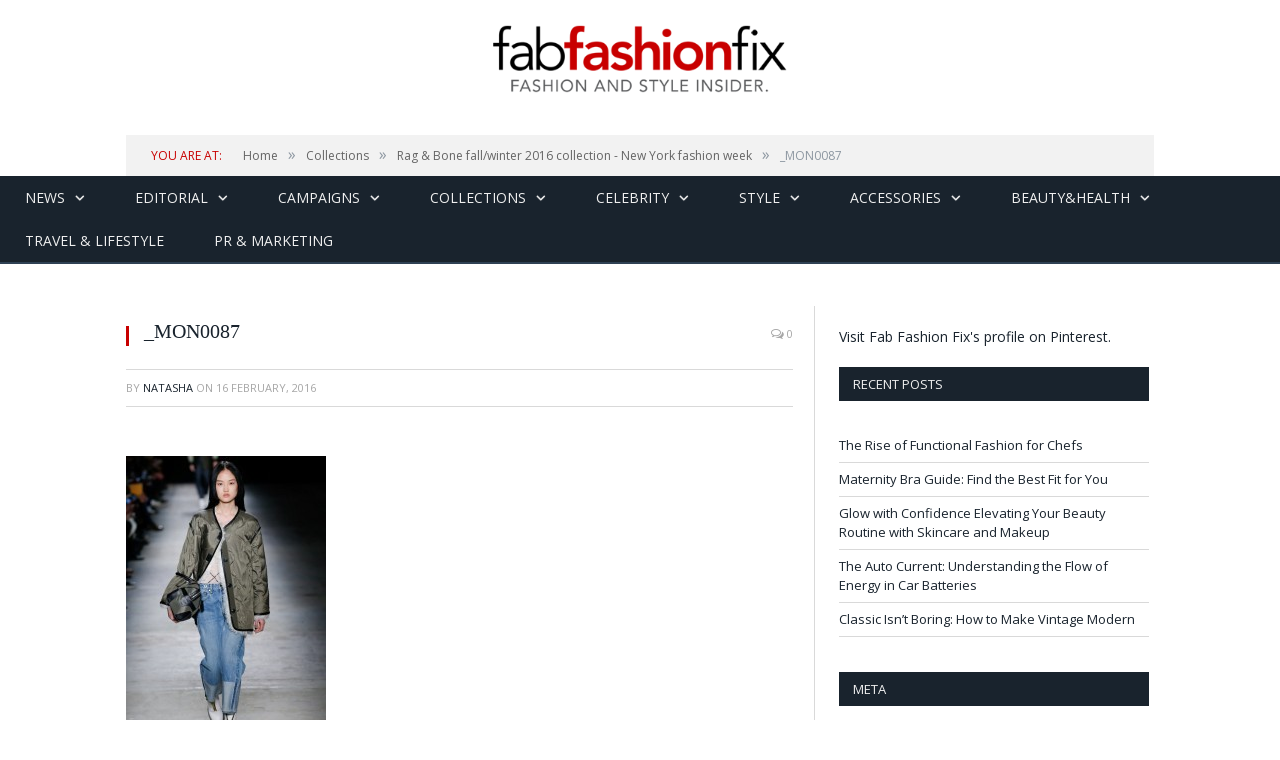

--- FILE ---
content_type: text/html; charset=UTF-8
request_url: https://fabfashionfix.com/rag-bone-fallwinter-2016-collection-new-york-fashion-week/_mon0087/
body_size: 14255
content:

<!DOCTYPE html>

<head>


<meta charset="UTF-8" />
<title>_MON0087 | Fab Fashion Fix</title>

 
<meta name="viewport" content="width=device-width, initial-scale=1" />
<link rel="pingback" href="https://fabfashionfix.com/xmlrpc.php" />
	


<link rel="stylesheet" type="text/css" href="https://maxcdn.bootstrapcdn.com/bootstrap/3.3.6/css/bootstrap.min.css">
	
	<style>img:is([sizes="auto" i], [sizes^="auto," i]) { contain-intrinsic-size: 3000px 1500px }</style>
	
		<!-- All in One SEO 4.9.3 - aioseo.com -->
	<meta name="robots" content="max-image-preview:large" />
	<meta name="author" content="Natasha"/>
	<link rel="canonical" href="https://fabfashionfix.com/rag-bone-fallwinter-2016-collection-new-york-fashion-week/_mon0087/" />
	<meta name="generator" content="All in One SEO (AIOSEO) 4.9.3" />
		<meta property="og:locale" content="en_US" />
		<meta property="og:site_name" content="Fab Fashion Fix | Your one stop for fashion and style." />
		<meta property="og:type" content="article" />
		<meta property="og:title" content="_MON0087 | Fab Fashion Fix" />
		<meta property="og:url" content="https://fabfashionfix.com/rag-bone-fallwinter-2016-collection-new-york-fashion-week/_mon0087/" />
		<meta property="article:published_time" content="2016-02-16T20:34:57+00:00" />
		<meta property="article:modified_time" content="2016-02-16T20:34:57+00:00" />
		<meta name="twitter:card" content="summary" />
		<meta name="twitter:title" content="_MON0087 | Fab Fashion Fix" />
		<script type="application/ld+json" class="aioseo-schema">
			{"@context":"https:\/\/schema.org","@graph":[{"@type":"BreadcrumbList","@id":"https:\/\/fabfashionfix.com\/rag-bone-fallwinter-2016-collection-new-york-fashion-week\/_mon0087\/#breadcrumblist","itemListElement":[{"@type":"ListItem","@id":"https:\/\/fabfashionfix.com#listItem","position":1,"name":"Home","item":"https:\/\/fabfashionfix.com","nextItem":{"@type":"ListItem","@id":"https:\/\/fabfashionfix.com\/rag-bone-fallwinter-2016-collection-new-york-fashion-week\/_mon0087\/#listItem","name":"_MON0087"}},{"@type":"ListItem","@id":"https:\/\/fabfashionfix.com\/rag-bone-fallwinter-2016-collection-new-york-fashion-week\/_mon0087\/#listItem","position":2,"name":"_MON0087","previousItem":{"@type":"ListItem","@id":"https:\/\/fabfashionfix.com#listItem","name":"Home"}}]},{"@type":"ItemPage","@id":"https:\/\/fabfashionfix.com\/rag-bone-fallwinter-2016-collection-new-york-fashion-week\/_mon0087\/#itempage","url":"https:\/\/fabfashionfix.com\/rag-bone-fallwinter-2016-collection-new-york-fashion-week\/_mon0087\/","name":"_MON0087 | Fab Fashion Fix","inLanguage":"en-US","isPartOf":{"@id":"https:\/\/fabfashionfix.com\/#website"},"breadcrumb":{"@id":"https:\/\/fabfashionfix.com\/rag-bone-fallwinter-2016-collection-new-york-fashion-week\/_mon0087\/#breadcrumblist"},"author":{"@id":"https:\/\/fabfashionfix.com\/author\/natasha\/#author"},"creator":{"@id":"https:\/\/fabfashionfix.com\/author\/natasha\/#author"},"datePublished":"2016-02-16T15:34:57+01:00","dateModified":"2016-02-16T15:34:57+01:00"},{"@type":"Organization","@id":"https:\/\/fabfashionfix.com\/#organization","name":"Fab Fashion Fix","description":"Your one stop for fashion and style.","url":"https:\/\/fabfashionfix.com\/"},{"@type":"Person","@id":"https:\/\/fabfashionfix.com\/author\/natasha\/#author","url":"https:\/\/fabfashionfix.com\/author\/natasha\/","name":"Natasha","image":{"@type":"ImageObject","@id":"https:\/\/fabfashionfix.com\/rag-bone-fallwinter-2016-collection-new-york-fashion-week\/_mon0087\/#authorImage","url":"https:\/\/secure.gravatar.com\/avatar\/8595d5fee88db7afac1fbcec7ab95806afd16c85d6989c3e2d8ef37c596564f5?s=96&d=mm&r=g","width":96,"height":96,"caption":"Natasha"}},{"@type":"WebSite","@id":"https:\/\/fabfashionfix.com\/#website","url":"https:\/\/fabfashionfix.com\/","name":"Fab Fashion Fix","description":"Your one stop for fashion and style.","inLanguage":"en-US","publisher":{"@id":"https:\/\/fabfashionfix.com\/#organization"}}]}
		</script>
		<!-- All in One SEO -->

<link rel='dns-prefetch' href='//s7.addthis.com' />
<link rel='dns-prefetch' href='//fonts.googleapis.com' />
<link rel="alternate" type="application/rss+xml" title="Fab Fashion Fix &raquo; Feed" href="https://fabfashionfix.com/feed/" />
<link rel="alternate" type="application/rss+xml" title="Fab Fashion Fix &raquo; Comments Feed" href="https://fabfashionfix.com/comments/feed/" />
<link rel="alternate" type="application/rss+xml" title="Fab Fashion Fix &raquo; _MON0087 Comments Feed" href="https://fabfashionfix.com/rag-bone-fallwinter-2016-collection-new-york-fashion-week/_mon0087/feed/" />
<script type="text/javascript">
/* <![CDATA[ */
window._wpemojiSettings = {"baseUrl":"https:\/\/s.w.org\/images\/core\/emoji\/16.0.1\/72x72\/","ext":".png","svgUrl":"https:\/\/s.w.org\/images\/core\/emoji\/16.0.1\/svg\/","svgExt":".svg","source":{"concatemoji":"https:\/\/fabfashionfix.com\/wp-includes\/js\/wp-emoji-release.min.js?ver=6.8.3"}};
/*! This file is auto-generated */
!function(s,n){var o,i,e;function c(e){try{var t={supportTests:e,timestamp:(new Date).valueOf()};sessionStorage.setItem(o,JSON.stringify(t))}catch(e){}}function p(e,t,n){e.clearRect(0,0,e.canvas.width,e.canvas.height),e.fillText(t,0,0);var t=new Uint32Array(e.getImageData(0,0,e.canvas.width,e.canvas.height).data),a=(e.clearRect(0,0,e.canvas.width,e.canvas.height),e.fillText(n,0,0),new Uint32Array(e.getImageData(0,0,e.canvas.width,e.canvas.height).data));return t.every(function(e,t){return e===a[t]})}function u(e,t){e.clearRect(0,0,e.canvas.width,e.canvas.height),e.fillText(t,0,0);for(var n=e.getImageData(16,16,1,1),a=0;a<n.data.length;a++)if(0!==n.data[a])return!1;return!0}function f(e,t,n,a){switch(t){case"flag":return n(e,"\ud83c\udff3\ufe0f\u200d\u26a7\ufe0f","\ud83c\udff3\ufe0f\u200b\u26a7\ufe0f")?!1:!n(e,"\ud83c\udde8\ud83c\uddf6","\ud83c\udde8\u200b\ud83c\uddf6")&&!n(e,"\ud83c\udff4\udb40\udc67\udb40\udc62\udb40\udc65\udb40\udc6e\udb40\udc67\udb40\udc7f","\ud83c\udff4\u200b\udb40\udc67\u200b\udb40\udc62\u200b\udb40\udc65\u200b\udb40\udc6e\u200b\udb40\udc67\u200b\udb40\udc7f");case"emoji":return!a(e,"\ud83e\udedf")}return!1}function g(e,t,n,a){var r="undefined"!=typeof WorkerGlobalScope&&self instanceof WorkerGlobalScope?new OffscreenCanvas(300,150):s.createElement("canvas"),o=r.getContext("2d",{willReadFrequently:!0}),i=(o.textBaseline="top",o.font="600 32px Arial",{});return e.forEach(function(e){i[e]=t(o,e,n,a)}),i}function t(e){var t=s.createElement("script");t.src=e,t.defer=!0,s.head.appendChild(t)}"undefined"!=typeof Promise&&(o="wpEmojiSettingsSupports",i=["flag","emoji"],n.supports={everything:!0,everythingExceptFlag:!0},e=new Promise(function(e){s.addEventListener("DOMContentLoaded",e,{once:!0})}),new Promise(function(t){var n=function(){try{var e=JSON.parse(sessionStorage.getItem(o));if("object"==typeof e&&"number"==typeof e.timestamp&&(new Date).valueOf()<e.timestamp+604800&&"object"==typeof e.supportTests)return e.supportTests}catch(e){}return null}();if(!n){if("undefined"!=typeof Worker&&"undefined"!=typeof OffscreenCanvas&&"undefined"!=typeof URL&&URL.createObjectURL&&"undefined"!=typeof Blob)try{var e="postMessage("+g.toString()+"("+[JSON.stringify(i),f.toString(),p.toString(),u.toString()].join(",")+"));",a=new Blob([e],{type:"text/javascript"}),r=new Worker(URL.createObjectURL(a),{name:"wpTestEmojiSupports"});return void(r.onmessage=function(e){c(n=e.data),r.terminate(),t(n)})}catch(e){}c(n=g(i,f,p,u))}t(n)}).then(function(e){for(var t in e)n.supports[t]=e[t],n.supports.everything=n.supports.everything&&n.supports[t],"flag"!==t&&(n.supports.everythingExceptFlag=n.supports.everythingExceptFlag&&n.supports[t]);n.supports.everythingExceptFlag=n.supports.everythingExceptFlag&&!n.supports.flag,n.DOMReady=!1,n.readyCallback=function(){n.DOMReady=!0}}).then(function(){return e}).then(function(){var e;n.supports.everything||(n.readyCallback(),(e=n.source||{}).concatemoji?t(e.concatemoji):e.wpemoji&&e.twemoji&&(t(e.twemoji),t(e.wpemoji)))}))}((window,document),window._wpemojiSettings);
/* ]]> */
</script>
<style id='wp-emoji-styles-inline-css' type='text/css'>

	img.wp-smiley, img.emoji {
		display: inline !important;
		border: none !important;
		box-shadow: none !important;
		height: 1em !important;
		width: 1em !important;
		margin: 0 0.07em !important;
		vertical-align: -0.1em !important;
		background: none !important;
		padding: 0 !important;
	}
</style>
<link rel='stylesheet' id='wp-block-library-css' href='https://fabfashionfix.com/wp-includes/css/dist/block-library/style.min.css?ver=6.8.3' type='text/css' media='all' />
<style id='classic-theme-styles-inline-css' type='text/css'>
/*! This file is auto-generated */
.wp-block-button__link{color:#fff;background-color:#32373c;border-radius:9999px;box-shadow:none;text-decoration:none;padding:calc(.667em + 2px) calc(1.333em + 2px);font-size:1.125em}.wp-block-file__button{background:#32373c;color:#fff;text-decoration:none}
</style>
<link rel='stylesheet' id='aioseo/css/src/vue/standalone/blocks/table-of-contents/global.scss-css' href='https://fabfashionfix.com/wp-content/plugins/all-in-one-seo-pack/dist/Lite/assets/css/table-of-contents/global.e90f6d47.css?ver=4.9.3' type='text/css' media='all' />
<style id='global-styles-inline-css' type='text/css'>
:root{--wp--preset--aspect-ratio--square: 1;--wp--preset--aspect-ratio--4-3: 4/3;--wp--preset--aspect-ratio--3-4: 3/4;--wp--preset--aspect-ratio--3-2: 3/2;--wp--preset--aspect-ratio--2-3: 2/3;--wp--preset--aspect-ratio--16-9: 16/9;--wp--preset--aspect-ratio--9-16: 9/16;--wp--preset--color--black: #000000;--wp--preset--color--cyan-bluish-gray: #abb8c3;--wp--preset--color--white: #ffffff;--wp--preset--color--pale-pink: #f78da7;--wp--preset--color--vivid-red: #cf2e2e;--wp--preset--color--luminous-vivid-orange: #ff6900;--wp--preset--color--luminous-vivid-amber: #fcb900;--wp--preset--color--light-green-cyan: #7bdcb5;--wp--preset--color--vivid-green-cyan: #00d084;--wp--preset--color--pale-cyan-blue: #8ed1fc;--wp--preset--color--vivid-cyan-blue: #0693e3;--wp--preset--color--vivid-purple: #9b51e0;--wp--preset--gradient--vivid-cyan-blue-to-vivid-purple: linear-gradient(135deg,rgba(6,147,227,1) 0%,rgb(155,81,224) 100%);--wp--preset--gradient--light-green-cyan-to-vivid-green-cyan: linear-gradient(135deg,rgb(122,220,180) 0%,rgb(0,208,130) 100%);--wp--preset--gradient--luminous-vivid-amber-to-luminous-vivid-orange: linear-gradient(135deg,rgba(252,185,0,1) 0%,rgba(255,105,0,1) 100%);--wp--preset--gradient--luminous-vivid-orange-to-vivid-red: linear-gradient(135deg,rgba(255,105,0,1) 0%,rgb(207,46,46) 100%);--wp--preset--gradient--very-light-gray-to-cyan-bluish-gray: linear-gradient(135deg,rgb(238,238,238) 0%,rgb(169,184,195) 100%);--wp--preset--gradient--cool-to-warm-spectrum: linear-gradient(135deg,rgb(74,234,220) 0%,rgb(151,120,209) 20%,rgb(207,42,186) 40%,rgb(238,44,130) 60%,rgb(251,105,98) 80%,rgb(254,248,76) 100%);--wp--preset--gradient--blush-light-purple: linear-gradient(135deg,rgb(255,206,236) 0%,rgb(152,150,240) 100%);--wp--preset--gradient--blush-bordeaux: linear-gradient(135deg,rgb(254,205,165) 0%,rgb(254,45,45) 50%,rgb(107,0,62) 100%);--wp--preset--gradient--luminous-dusk: linear-gradient(135deg,rgb(255,203,112) 0%,rgb(199,81,192) 50%,rgb(65,88,208) 100%);--wp--preset--gradient--pale-ocean: linear-gradient(135deg,rgb(255,245,203) 0%,rgb(182,227,212) 50%,rgb(51,167,181) 100%);--wp--preset--gradient--electric-grass: linear-gradient(135deg,rgb(202,248,128) 0%,rgb(113,206,126) 100%);--wp--preset--gradient--midnight: linear-gradient(135deg,rgb(2,3,129) 0%,rgb(40,116,252) 100%);--wp--preset--font-size--small: 13px;--wp--preset--font-size--medium: 20px;--wp--preset--font-size--large: 36px;--wp--preset--font-size--x-large: 42px;--wp--preset--spacing--20: 0.44rem;--wp--preset--spacing--30: 0.67rem;--wp--preset--spacing--40: 1rem;--wp--preset--spacing--50: 1.5rem;--wp--preset--spacing--60: 2.25rem;--wp--preset--spacing--70: 3.38rem;--wp--preset--spacing--80: 5.06rem;--wp--preset--shadow--natural: 6px 6px 9px rgba(0, 0, 0, 0.2);--wp--preset--shadow--deep: 12px 12px 50px rgba(0, 0, 0, 0.4);--wp--preset--shadow--sharp: 6px 6px 0px rgba(0, 0, 0, 0.2);--wp--preset--shadow--outlined: 6px 6px 0px -3px rgba(255, 255, 255, 1), 6px 6px rgba(0, 0, 0, 1);--wp--preset--shadow--crisp: 6px 6px 0px rgba(0, 0, 0, 1);}:where(.is-layout-flex){gap: 0.5em;}:where(.is-layout-grid){gap: 0.5em;}body .is-layout-flex{display: flex;}.is-layout-flex{flex-wrap: wrap;align-items: center;}.is-layout-flex > :is(*, div){margin: 0;}body .is-layout-grid{display: grid;}.is-layout-grid > :is(*, div){margin: 0;}:where(.wp-block-columns.is-layout-flex){gap: 2em;}:where(.wp-block-columns.is-layout-grid){gap: 2em;}:where(.wp-block-post-template.is-layout-flex){gap: 1.25em;}:where(.wp-block-post-template.is-layout-grid){gap: 1.25em;}.has-black-color{color: var(--wp--preset--color--black) !important;}.has-cyan-bluish-gray-color{color: var(--wp--preset--color--cyan-bluish-gray) !important;}.has-white-color{color: var(--wp--preset--color--white) !important;}.has-pale-pink-color{color: var(--wp--preset--color--pale-pink) !important;}.has-vivid-red-color{color: var(--wp--preset--color--vivid-red) !important;}.has-luminous-vivid-orange-color{color: var(--wp--preset--color--luminous-vivid-orange) !important;}.has-luminous-vivid-amber-color{color: var(--wp--preset--color--luminous-vivid-amber) !important;}.has-light-green-cyan-color{color: var(--wp--preset--color--light-green-cyan) !important;}.has-vivid-green-cyan-color{color: var(--wp--preset--color--vivid-green-cyan) !important;}.has-pale-cyan-blue-color{color: var(--wp--preset--color--pale-cyan-blue) !important;}.has-vivid-cyan-blue-color{color: var(--wp--preset--color--vivid-cyan-blue) !important;}.has-vivid-purple-color{color: var(--wp--preset--color--vivid-purple) !important;}.has-black-background-color{background-color: var(--wp--preset--color--black) !important;}.has-cyan-bluish-gray-background-color{background-color: var(--wp--preset--color--cyan-bluish-gray) !important;}.has-white-background-color{background-color: var(--wp--preset--color--white) !important;}.has-pale-pink-background-color{background-color: var(--wp--preset--color--pale-pink) !important;}.has-vivid-red-background-color{background-color: var(--wp--preset--color--vivid-red) !important;}.has-luminous-vivid-orange-background-color{background-color: var(--wp--preset--color--luminous-vivid-orange) !important;}.has-luminous-vivid-amber-background-color{background-color: var(--wp--preset--color--luminous-vivid-amber) !important;}.has-light-green-cyan-background-color{background-color: var(--wp--preset--color--light-green-cyan) !important;}.has-vivid-green-cyan-background-color{background-color: var(--wp--preset--color--vivid-green-cyan) !important;}.has-pale-cyan-blue-background-color{background-color: var(--wp--preset--color--pale-cyan-blue) !important;}.has-vivid-cyan-blue-background-color{background-color: var(--wp--preset--color--vivid-cyan-blue) !important;}.has-vivid-purple-background-color{background-color: var(--wp--preset--color--vivid-purple) !important;}.has-black-border-color{border-color: var(--wp--preset--color--black) !important;}.has-cyan-bluish-gray-border-color{border-color: var(--wp--preset--color--cyan-bluish-gray) !important;}.has-white-border-color{border-color: var(--wp--preset--color--white) !important;}.has-pale-pink-border-color{border-color: var(--wp--preset--color--pale-pink) !important;}.has-vivid-red-border-color{border-color: var(--wp--preset--color--vivid-red) !important;}.has-luminous-vivid-orange-border-color{border-color: var(--wp--preset--color--luminous-vivid-orange) !important;}.has-luminous-vivid-amber-border-color{border-color: var(--wp--preset--color--luminous-vivid-amber) !important;}.has-light-green-cyan-border-color{border-color: var(--wp--preset--color--light-green-cyan) !important;}.has-vivid-green-cyan-border-color{border-color: var(--wp--preset--color--vivid-green-cyan) !important;}.has-pale-cyan-blue-border-color{border-color: var(--wp--preset--color--pale-cyan-blue) !important;}.has-vivid-cyan-blue-border-color{border-color: var(--wp--preset--color--vivid-cyan-blue) !important;}.has-vivid-purple-border-color{border-color: var(--wp--preset--color--vivid-purple) !important;}.has-vivid-cyan-blue-to-vivid-purple-gradient-background{background: var(--wp--preset--gradient--vivid-cyan-blue-to-vivid-purple) !important;}.has-light-green-cyan-to-vivid-green-cyan-gradient-background{background: var(--wp--preset--gradient--light-green-cyan-to-vivid-green-cyan) !important;}.has-luminous-vivid-amber-to-luminous-vivid-orange-gradient-background{background: var(--wp--preset--gradient--luminous-vivid-amber-to-luminous-vivid-orange) !important;}.has-luminous-vivid-orange-to-vivid-red-gradient-background{background: var(--wp--preset--gradient--luminous-vivid-orange-to-vivid-red) !important;}.has-very-light-gray-to-cyan-bluish-gray-gradient-background{background: var(--wp--preset--gradient--very-light-gray-to-cyan-bluish-gray) !important;}.has-cool-to-warm-spectrum-gradient-background{background: var(--wp--preset--gradient--cool-to-warm-spectrum) !important;}.has-blush-light-purple-gradient-background{background: var(--wp--preset--gradient--blush-light-purple) !important;}.has-blush-bordeaux-gradient-background{background: var(--wp--preset--gradient--blush-bordeaux) !important;}.has-luminous-dusk-gradient-background{background: var(--wp--preset--gradient--luminous-dusk) !important;}.has-pale-ocean-gradient-background{background: var(--wp--preset--gradient--pale-ocean) !important;}.has-electric-grass-gradient-background{background: var(--wp--preset--gradient--electric-grass) !important;}.has-midnight-gradient-background{background: var(--wp--preset--gradient--midnight) !important;}.has-small-font-size{font-size: var(--wp--preset--font-size--small) !important;}.has-medium-font-size{font-size: var(--wp--preset--font-size--medium) !important;}.has-large-font-size{font-size: var(--wp--preset--font-size--large) !important;}.has-x-large-font-size{font-size: var(--wp--preset--font-size--x-large) !important;}
:where(.wp-block-post-template.is-layout-flex){gap: 1.25em;}:where(.wp-block-post-template.is-layout-grid){gap: 1.25em;}
:where(.wp-block-columns.is-layout-flex){gap: 2em;}:where(.wp-block-columns.is-layout-grid){gap: 2em;}
:root :where(.wp-block-pullquote){font-size: 1.5em;line-height: 1.6;}
</style>
<link rel='stylesheet' id='cptch_stylesheet-css' href='https://fabfashionfix.com/wp-content/plugins/captcha/css/front_end_style.css?ver=4.3.6' type='text/css' media='all' />
<link rel='stylesheet' id='dashicons-css' href='https://fabfashionfix.com/wp-includes/css/dashicons.min.css?ver=6.8.3' type='text/css' media='all' />
<link rel='stylesheet' id='cptch_desktop_style-css' href='https://fabfashionfix.com/wp-content/plugins/captcha/css/desktop_style.css?ver=4.3.6' type='text/css' media='all' />
<link rel='stylesheet' id='contact-form-7-css' href='https://fabfashionfix.com/wp-content/plugins/contact-form-7/includes/css/styles.css?ver=6.1.4' type='text/css' media='all' />
<link rel='stylesheet' id='smartmag-fonts-css' href='https://fonts.googleapis.com/css?family=Open+Sans:400,600,700|Roboto+Slab' type='text/css' media='all' />
<link rel='stylesheet' id='smartmag-core-css' href='https://fabfashionfix.com/wp-content/themes/smart-mag/style.css?v&#038;ver=6.8.3' type='text/css' media='all' />
<link rel='stylesheet' id='smartmag-responsive-css' href='https://fabfashionfix.com/wp-content/themes/smart-mag/css/responsive.css?v&#038;ver=6.8.3' type='text/css' media='all' />
<link rel='stylesheet' id='pretty-photo-css' href='https://fabfashionfix.com/wp-content/themes/smart-mag/css/prettyPhoto.css?ver=6.8.3' type='text/css' media='all' />
<link rel='stylesheet' id='font-awesome-css' href='https://fabfashionfix.com/wp-content/themes/smart-mag/css/fontawesome/css/font-awesome.min.css?ver=6.8.3' type='text/css' media='all' />
<link rel='stylesheet' id='addthis_all_pages-css' href='https://fabfashionfix.com/wp-content/plugins/addthis/frontend/build/addthis_wordpress_public.min.css?ver=6.8.3' type='text/css' media='all' />
<link rel='stylesheet' id='custom-css-css' href='https://fabfashionfix.com/?bunyad_custom_css=1&#038;ver=6.8.3' type='text/css' media='all' />
<script type="text/javascript" src="https://fabfashionfix.com/wp-includes/js/jquery/jquery.min.js?ver=3.7.1" id="jquery-core-js"></script>
<script type="text/javascript" src="https://fabfashionfix.com/wp-includes/js/jquery/jquery-migrate.min.js?ver=3.4.1" id="jquery-migrate-js"></script>
<script type="text/javascript" src="https://fabfashionfix.com/wp-content/plugins/wp-retina-2x/app/picturefill.min.js?ver=1765913594" id="wr2x-picturefill-js-js"></script>
<script type="text/javascript" src="https://fabfashionfix.com/wp-content/themes/smart-mag/js/jquery.prettyPhoto.js?ver=6.8.3" id="pretty-photo-smartmag-js"></script>
<link rel="https://api.w.org/" href="https://fabfashionfix.com/wp-json/" /><link rel="alternate" title="JSON" type="application/json" href="https://fabfashionfix.com/wp-json/wp/v2/media/133470" /><link rel="EditURI" type="application/rsd+xml" title="RSD" href="https://fabfashionfix.com/xmlrpc.php?rsd" />
<meta name="generator" content="WordPress 6.8.3" />
<link rel='shortlink' href='https://fabfashionfix.com/?p=133470' />
<link rel="alternate" title="oEmbed (JSON)" type="application/json+oembed" href="https://fabfashionfix.com/wp-json/oembed/1.0/embed?url=https%3A%2F%2Ffabfashionfix.com%2Frag-bone-fallwinter-2016-collection-new-york-fashion-week%2F_mon0087%2F" />
<link rel="alternate" title="oEmbed (XML)" type="text/xml+oembed" href="https://fabfashionfix.com/wp-json/oembed/1.0/embed?url=https%3A%2F%2Ffabfashionfix.com%2Frag-bone-fallwinter-2016-collection-new-york-fashion-week%2F_mon0087%2F&#038;format=xml" />
		<script type="text/javascript" async defer data-pin-color="red"  data-pin-hover="true"
			src="https://fabfashionfix.com/wp-content/plugins/pinterest-pin-it-button-on-image-hover-and-post/js/pinit.js"></script>
		<meta name="bmi-version" content="1.4.9.1" />      <script defer type="text/javascript" id="bmip-js-inline-remove-js">
        function objectToQueryString(obj){
          return Object.keys(obj).map(key => key + '=' + obj[key]).join('&');
        }

        function globalBMIKeepAlive() {
          let xhr = new XMLHttpRequest();
          let data = { action: "bmip_keepalive", token: "bmip", f: "refresh" };
          let url = 'https://fabfashionfix.com/wp-admin/admin-ajax.php' + '?' + objectToQueryString(data);
          xhr.open('POST', url, true);
          xhr.setRequestHeader("X-Requested-With", "XMLHttpRequest");
          xhr.onreadystatechange = function () {
            if (xhr.readyState === 4) {
              let response;
              if (response = JSON.parse(xhr.responseText)) {
                if (typeof response.status != 'undefined' && response.status === 'success') {
                  //setTimeout(globalBMIKeepAlive, 3000);
                } else {
                  //setTimeout(globalBMIKeepAlive, 20000);
                }
              }
            }
          };

          xhr.send(JSON.stringify(data));
        }

        document.querySelector('#bmip-js-inline-remove-js').remove();
      </script>
      <style type="text/css"></style>	
<!--[if lt IE 9]>
<script src="https://fabfashionfix.com/wp-content/themes/smart-mag/js/html5.js" type="text/javascript"></script>
<![endif]-->
<link rel="publisher" href="https://plus.google.com/+Fabfashionfix" />
</head>

<body class="attachment wp-singular attachment-template-default single single-attachment postid-133470 attachmentid-133470 attachment-jpeg wp-theme-smart-mag page-builder right-sidebar full">


	<div class="top-bar">

		<div class="wrap">
			<section class="top-bar-content">
			
								<div class="trending-ticker">
					<span class="heading">Trending</span>

					<ul>
												
												
							<li><a href="https://fabfashionfix.com/the-rise-of-functional-fashion-for-chefs/" title="The Rise of Functional Fashion for Chefs">The Rise of Functional Fashion for Chefs</a></li>
						
												
							<li><a href="https://fabfashionfix.com/maternity-bra-guide-find-the-best-fit-for-you/" title="Maternity Bra Guide: Find the Best Fit for You">Maternity Bra Guide: Find the Best Fit for You</a></li>
						
												
							<li><a href="https://fabfashionfix.com/glow-with-confidence-elevating-your-beauty-routine-with-skincare-and-makeup/" title="Glow with Confidence Elevating Your Beauty Routine with Skincare and Makeup">Glow with Confidence Elevating Your Beauty Routine with Skincare and Makeup</a></li>
						
												
							<li><a href="https://fabfashionfix.com/the-auto-current-understanding-the-flow-of-energy-in-car-batteries/" title="The Auto Current: Understanding the Flow of Energy in Car Batteries">The Auto Current: Understanding the Flow of Energy in Car Batteries</a></li>
						
												
							<li><a href="https://fabfashionfix.com/classic-isnt-boring-how-to-make-vintage-modern/" title="Classic Isn’t Boring: How to Make Vintage Modern">Classic Isn’t Boring: How to Make Vintage Modern</a></li>
						
												
							<li><a href="https://fabfashionfix.com/top-ways-to-wind-down-before-bed/" title="Top Ways to Wind Down Before Bed">Top Ways to Wind Down Before Bed</a></li>
						
												
							<li><a href="https://fabfashionfix.com/what-you-should-know-about-applying-makeup-to-tired-eyes/" title="What You Should Know About Applying Makeup to Tired Eyes">What You Should Know About Applying Makeup to Tired Eyes</a></li>
						
												
							<li><a href="https://fabfashionfix.com/evening-elegance-how-to-style-statement-heels-for-night-out-looks/" title="Evening Elegance: How to Style Statement Heels for Night Out Looks">Evening Elegance: How to Style Statement Heels for Night Out Looks</a></li>
						
												
							<li><a href="https://fabfashionfix.com/key-factors-to-consider-when-choosing-professional-healthcare-services/" title="Key Factors to Consider When Choosing Professional Healthcare Services">Key Factors to Consider When Choosing Professional Healthcare Services</a></li>
						
												
											</ul>
				</div>
				
				<div class="search">
					<form action="https://fabfashionfix.com/" method="get">
						<input type="text" name="s" class="query" value="" placeholder="Search..." />
						<button class="search-button" type="submit"><i class="fa fa-search"></i></button>
					</form>
				</div> <!-- .search -->

							<div class="textwidget"></div>
		
				<div class="textwidget"><ul class="social-icons">
                            <li title="Instagram"><a href="http://www.instagram.com/fabfashionfix" target="_blank" class="icon fa fa-instagram"></a></li>        <li title="Pinterest"><a href="http://www.pinterest.com/fabfashionfix" target="_blank" class="icon fa fa-pinterest"></a></li>        <li title="Tumblr"><a href="http://fabfashionfix.tumblr.com" target="_blank" class="icon fa fa-tumblr"></a></li>        <li title="Facebook"><a href="http://www.facebook.com/fabfashionfix" target="_blank" class="icon fa fa-facebook"></a></li>        <li title="RSS"><a href="http://fabfashionfix.com/feed/" target="_blank" class="icon fa fa-rss"></a></li>				</ul>
				</div>
				
			</section>
		</div>
		
	</div>

	<div id="main-head" class="main-head">
		
		<div class="wrap">
		
			<header>
				<div class="title">
					<a href="https://fabfashionfix.com/" title="Fab Fashion Fix" rel="home" id="logo"></a>
				</div>

			</header>
			
			
			
		</div>
		
	</div>
	
	<div class="wrap">
		<div class="breadcrumbs"><span class="location">You are at:</span><span itemscope itemtype="http://data-vocabulary.org/Breadcrumb"><a itemprop="url" href="https://fabfashionfix.com/"><span itemprop="title">Home</span></a></span><span class="delim">&raquo;</span><span itemscope itemtype="http://data-vocabulary.org/Breadcrumb"><a itemprop="url"  href="https://fabfashionfix.com/category/collections/"><span itemprop="title">Collections</span></a></span><span class="delim">&raquo;</span><span itemscope itemtype="http://data-vocabulary.org/Breadcrumb"><a itemprop="url" href="https://fabfashionfix.com/rag-bone-fallwinter-2016-collection-new-york-fashion-week/"><span itemprop="title">Rag & Bone fall/winter 2016 collection - New York fashion week</span></a></span><span class="delim">&raquo;</span><span class="current">_MON0087</span></div>	</div>

	<nav class="navigation cf" data-sticky-nav="0">
		<div class="mobile"><a href="#" class="selected"><span class="text">Navigate</span><span class="current"></span> <i class="fa fa-bars"></i></a></div>
		
		<div class="menu-menu-container"><ul id="menu-menu" class="menu"><li id="menu-item-543" class="menu-item menu-item-type-taxonomy menu-item-object-category menu-item-has-children menu-cat-4 menu-item-543"><a href="https://fabfashionfix.com/category/news/">News</a>
<ul class="sub-menu">
	<li id="menu-item-544" class="menu-item menu-item-type-taxonomy menu-item-object-category menu-cat-40 menu-item-544"><a href="https://fabfashionfix.com/category/events/">Events / Parties</a></li>
	<li id="menu-item-4599" class="menu-item menu-item-type-taxonomy menu-item-object-category menu-cat-745 menu-item-4599"><a href="https://fabfashionfix.com/category/fashion-news/">Fashion news</a></li>
	<li id="menu-item-66962" class="menu-item menu-item-type-taxonomy menu-item-object-category menu-cat-5526 menu-item-66962"><a href="https://fabfashionfix.com/category/music/">Music</a></li>
	<li id="menu-item-4598" class="menu-item menu-item-type-taxonomy menu-item-object-category menu-cat-283 menu-item-4598"><a href="https://fabfashionfix.com/category/interview/">Interview</a></li>
</ul>
</li>
<li id="menu-item-540" class="menu-item menu-item-type-taxonomy menu-item-object-category menu-item-has-children menu-cat-3 menu-item-540"><a href="https://fabfashionfix.com/category/editorial/">Editorial</a>
<ul class="sub-menu">
	<li id="menu-item-4600" class="menu-item menu-item-type-taxonomy menu-item-object-category menu-cat-746 menu-item-4600"><a href="https://fabfashionfix.com/category/magazines/">Magazines</a></li>
	<li id="menu-item-4601" class="menu-item menu-item-type-taxonomy menu-item-object-category menu-cat-747 menu-item-4601"><a href="https://fabfashionfix.com/category/photoshoots/">Photoshoots</a></li>
</ul>
</li>
<li id="menu-item-541" class="menu-item menu-item-type-taxonomy menu-item-object-category menu-item-has-children menu-cat-17 menu-item-541"><a href="https://fabfashionfix.com/category/campaigns/">Campaigns</a>
<ul class="sub-menu">
	<li id="menu-item-4602" class="menu-item menu-item-type-taxonomy menu-item-object-category menu-cat-749 menu-item-4602"><a href="https://fabfashionfix.com/category/lookbook/">Lookbook</a></li>
	<li id="menu-item-37228" class="menu-item menu-item-type-taxonomy menu-item-object-category menu-cat-3483 menu-item-37228"><a href="https://fabfashionfix.com/category/lingerie-2/">Lingerie</a></li>
	<li id="menu-item-37229" class="menu-item menu-item-type-taxonomy menu-item-object-category menu-cat-3484 menu-item-37229"><a href="https://fabfashionfix.com/category/swimwear-2/">Swimwear</a></li>
	<li id="menu-item-4612" class="menu-item menu-item-type-taxonomy menu-item-object-category menu-cat-756 menu-item-4612"><a href="https://fabfashionfix.com/category/fragrances/">Fragrances</a></li>
</ul>
</li>
<li id="menu-item-15644" class="menu-item menu-item-type-taxonomy menu-item-object-category menu-item-has-children menu-cat-1748 menu-item-15644"><a href="https://fabfashionfix.com/category/collections/">Collections</a>
<ul class="sub-menu">
	<li id="menu-item-3158" class="menu-item menu-item-type-taxonomy menu-item-object-category menu-cat-555 menu-item-3158"><a href="https://fabfashionfix.com/category/runway/">Runway</a></li>
	<li id="menu-item-37227" class="menu-item menu-item-type-taxonomy menu-item-object-category menu-cat-3481 menu-item-37227"><a href="https://fabfashionfix.com/category/haute-couture-2/">Haute Couture</a></li>
	<li id="menu-item-37226" class="menu-item menu-item-type-taxonomy menu-item-object-category menu-cat-3482 menu-item-37226"><a href="https://fabfashionfix.com/category/bridal/">Bridal &amp; Weddings</a></li>
	<li id="menu-item-43291" class="menu-item menu-item-type-taxonomy menu-item-object-category menu-cat-3796 menu-item-43291"><a href="https://fabfashionfix.com/category/resort/">Resort</a></li>
</ul>
</li>
<li id="menu-item-38616" class="menu-item menu-item-type-taxonomy menu-item-object-category menu-item-has-children menu-cat-3588 menu-item-38616"><a href="https://fabfashionfix.com/category/celebrity-style/">Celebrity</a>
<ul class="sub-menu">
	<li id="menu-item-38615" class="menu-item menu-item-type-taxonomy menu-item-object-category menu-cat-3587 menu-item-38615"><a href="https://fabfashionfix.com/category/red-carpet-style/">Red Carpet style</a></li>
	<li id="menu-item-38607" class="menu-item menu-item-type-taxonomy menu-item-object-category menu-cat-2588 menu-item-38607"><a href="https://fabfashionfix.com/category/celebrity-street-style/">Celebrity street style</a></li>
	<li id="menu-item-539" class="menu-item menu-item-type-taxonomy menu-item-object-category menu-cat-16 menu-item-539"><a href="https://fabfashionfix.com/category/models/">Models</a></li>
</ul>
</li>
<li id="menu-item-542" class="menu-item menu-item-type-taxonomy menu-item-object-category menu-item-has-children menu-cat-12 menu-item-542"><a href="https://fabfashionfix.com/category/style/">Style</a>
<ul class="sub-menu">
	<li id="menu-item-38609" class="menu-item menu-item-type-taxonomy menu-item-object-category menu-cat-514 menu-item-38609"><a href="https://fabfashionfix.com/category/style-watch/">Style Watch</a></li>
	<li id="menu-item-38608" class="menu-item menu-item-type-taxonomy menu-item-object-category menu-cat-3586 menu-item-38608"><a href="https://fabfashionfix.com/category/style-guide-3/">Style Guide</a></li>
	<li id="menu-item-129116" class="menu-item menu-item-type-taxonomy menu-item-object-category menu-cat-14256 menu-item-129116"><a href="https://fabfashionfix.com/category/shopping/">Shopping</a></li>
	<li id="menu-item-44690" class="menu-item menu-item-type-taxonomy menu-item-object-category menu-cat-29 menu-item-44690"><a href="https://fabfashionfix.com/category/look-of-the-day/">Look of the day</a></li>
</ul>
</li>
<li id="menu-item-4606" class="menu-item menu-item-type-taxonomy menu-item-object-category menu-item-has-children menu-cat-753 menu-item-4606"><a href="https://fabfashionfix.com/category/accessories/">Accessories</a>
<ul class="sub-menu">
	<li id="menu-item-25799" class="menu-item menu-item-type-taxonomy menu-item-object-category menu-cat-2572 menu-item-25799"><a href="https://fabfashionfix.com/category/handbags-2/">Handbags &#038; Shoes</a></li>
	<li id="menu-item-25800" class="menu-item menu-item-type-taxonomy menu-item-object-category menu-cat-2573 menu-item-25800"><a href="https://fabfashionfix.com/category/jewelry-2/">Jewelry</a></li>
	<li id="menu-item-48256" class="menu-item menu-item-type-taxonomy menu-item-object-category menu-cat-4150 menu-item-48256"><a href="https://fabfashionfix.com/category/eyewear/">Eyewear</a></li>
</ul>
</li>
<li id="menu-item-1425" class="menu-item menu-item-type-taxonomy menu-item-object-category menu-item-has-children menu-cat-279 menu-item-1425"><a href="https://fabfashionfix.com/category/beauty/">Beauty&#038;Health</a>
<ul class="sub-menu">
	<li id="menu-item-4611" class="menu-item menu-item-type-taxonomy menu-item-object-category menu-cat-755 menu-item-4611"><a href="https://fabfashionfix.com/category/cosmetic-brands/">Make-up &#038; Skincare</a></li>
	<li id="menu-item-38725" class="menu-item menu-item-type-taxonomy menu-item-object-category menu-cat-3589 menu-item-38725"><a href="https://fabfashionfix.com/category/hair/">Hair</a></li>
	<li id="menu-item-43652" class="menu-item menu-item-type-taxonomy menu-item-object-category menu-cat-3815 menu-item-43652"><a href="https://fabfashionfix.com/category/nails-2/">Nails</a></li>
	<li id="menu-item-59412" class="menu-item menu-item-type-taxonomy menu-item-object-category menu-cat-4868 menu-item-59412"><a href="https://fabfashionfix.com/category/beauty-tutorials/">Beauty tutorials</a></li>
	<li id="menu-item-45783" class="menu-item menu-item-type-taxonomy menu-item-object-category menu-cat-3948 menu-item-45783"><a href="https://fabfashionfix.com/category/health-fitness/">Health &#038; Fitness</a></li>
</ul>
</li>
<li id="menu-item-143954" class="menu-item menu-item-type-taxonomy menu-item-object-category menu-cat-18030 menu-item-143954"><a href="https://fabfashionfix.com/category/travel/">Travel &#038; Lifestyle</a></li>
<li id="menu-item-142334" class="menu-item menu-item-type-post_type menu-item-object-page menu-item-142334"><a href="https://fabfashionfix.com/pr-marketing/">PR &#038; Marketing</a></li>
</ul></div>	</nav>
	<div class="main-wrap">

<div class="main wrap cf">
	<div class="row">
		<div class="col-8 main-content">
		
							
				
<article id="post-133470" class="post-133470 attachment type-attachment status-inherit" itemscope itemtype="http://schema.org/Article">

		
	<header class="post-header cf">

			<div class="featured">
				
				
					</div>
	
		<h1 class="post-title" itemprop="name">
		_MON0087		</h1>
		
		<a href="https://fabfashionfix.com/rag-bone-fallwinter-2016-collection-new-york-fashion-week/_mon0087/#respond" class="comments"><i class="fa fa-comments-o"></i> 0</a>
		
	</header><!-- .post-header -->

	<div class="post-meta">
		<span class="posted-by">By 
			<span class="reviewer" itemprop="author"><a href="https://fabfashionfix.com/author/natasha/" title="Posts by Natasha" rel="author">Natasha</a></span>
		</span>
		 
		<span class="posted-on">on			<span class="dtreviewed">
				<time class="value-datetime" datetime="2016-02-16T15:34:57+01:00" itemprop="datePublished">16 February, 2016</time>
			</span>
		</span>
		
		<span class="cats"></span>
			
	</div>
	
		

	<div class="post-container cf">
	
		<div class="post-content-right">
			<div class="post-content description" itemprop="articleBody">
				
				<div class="at-above-post addthis_tool" data-url="https://fabfashionfix.com/rag-bone-fallwinter-2016-collection-new-york-fashion-week/_mon0087/"></div><p class="attachment"><a href='https://fabfashionfix.com/wp-content/uploads/2016/02/MON0087.jpg'><img fetchpriority="high" decoding="async" width="200" height="300" src="https://fabfashionfix.com/wp-content/uploads/2016/02/MON0087-200x300.jpg" class="attachment-medium size-medium" alt="" srcset="https://fabfashionfix.com/wp-content/uploads/2016/02/MON0087-200x300.jpg 200w, https://fabfashionfix.com/wp-content/uploads/2016/02/MON0087.jpg 683w, https://fabfashionfix.com/wp-content/uploads/2016/02/MON0087-200x300@2x.jpg 400w" sizes="(max-width: 200px) 100vw, 200px" /></a></p>
<!-- AddThis Advanced Settings above via filter on the_content --><!-- AddThis Advanced Settings below via filter on the_content --><!-- AddThis Advanced Settings generic via filter on the_content --><!-- AddThis Share Buttons above via filter on the_content --><!-- AddThis Share Buttons below via filter on the_content --><div class="at-below-post addthis_tool" data-url="https://fabfashionfix.com/rag-bone-fallwinter-2016-collection-new-york-fashion-week/_mon0087/"></div><!-- AddThis Share Buttons generic via filter on the_content -->			
										
							</div><!-- .post-content -->
		</div>
		
	</div>
	

		
	<div class="post-share">
		<span class="text">Share.</span>
		
		<span class="share-links">

			<a href="http://twitter.com/home?status=https%3A%2F%2Ffabfashionfix.com%2Frag-bone-fallwinter-2016-collection-new-york-fashion-week%2F_mon0087%2F" class="fa fa-twitter" title="Tweet It">
				<span class="visuallyhidden">Twitter</span></a>
				
			<a href="http://www.facebook.com/sharer.php?u=https%3A%2F%2Ffabfashionfix.com%2Frag-bone-fallwinter-2016-collection-new-york-fashion-week%2F_mon0087%2F" class="fa fa-facebook" title="Share at Facebook">
				<span class="visuallyhidden">Facebook</span></a>
				
			<a href="http://plus.google.com/share?url=https%3A%2F%2Ffabfashionfix.com%2Frag-bone-fallwinter-2016-collection-new-york-fashion-week%2F_mon0087%2F" class="fa fa-google-plus" title="Share at Google+">
				<span class="visuallyhidden">Google+</span></a>
				
			<a href="http://pinterest.com/pin/create/button/?url=https%3A%2F%2Ffabfashionfix.com%2Frag-bone-fallwinter-2016-collection-new-york-fashion-week%2F_mon0087%2F&amp;media=https%3A%2F%2Ffabfashionfix.com%2Fwp-content%2Fuploads%2F2016%2F02%2FMON0087.jpg" class="fa fa-pinterest"
				title="Share at Pinterest">
				<span class="visuallyhidden">Pinterest</span></a>
				
			<a href="http://www.linkedin.com/shareArticle?mini=true&amp;url=https%3A%2F%2Ffabfashionfix.com%2Frag-bone-fallwinter-2016-collection-new-york-fashion-week%2F_mon0087%2F" class="fa fa-linkedin" title="Share at LinkedIn">
				<span class="visuallyhidden">LinkedIn</span></a>
				
			<a href="http://www.tumblr.com/share/link?url=https%3A%2F%2Ffabfashionfix.com%2Frag-bone-fallwinter-2016-collection-new-york-fashion-week%2F_mon0087%2F&amp;name=_MON0087" class="fa fa-tumblr"
				title="Share at Tumblr">
				<span class="visuallyhidden">Tumblr</span></a>
				
			<a href="mailto:?subject=_MON0087&amp;body=https%3A%2F%2Ffabfashionfix.com%2Frag-bone-fallwinter-2016-collection-new-york-fashion-week%2F_mon0087%2F" class="fa fa-envelope-o"
				title="Share via Email">
				<span class="visuallyhidden">Email</span></a>
			
		</span>
	</div>
	
			
</article>



	<h3 class="section-head">About Author</h3>

				<section class="author-info">
			
				<img alt='' src='https://secure.gravatar.com/avatar/8595d5fee88db7afac1fbcec7ab95806afd16c85d6989c3e2d8ef37c596564f5?s=100&#038;d=mm&#038;r=g' srcset='https://secure.gravatar.com/avatar/8595d5fee88db7afac1fbcec7ab95806afd16c85d6989c3e2d8ef37c596564f5?s=200&#038;d=mm&#038;r=g 2x' class='avatar avatar-100 photo' height='100' width='100' decoding='async'/>				
				<div class="description">
					<a href="https://fabfashionfix.com/author/natasha/" title="Posts by Natasha" rel="author">Natasha</a>					
					<ul class="social-icons">
										</ul>
					
					<p class="bio"></p>
				</div>
				
			</section>


<section class="related-posts">
	<h3 class="section-head">Related Posts</h3>

	<ul class="highlights-box three-col related-posts">
		</ul>

</section>
	

				<div class="comments">
				
	
	<div id="comments">

		
	
		<div id="respond" class="comment-respond">
		<h3 id="reply-title" class="comment-reply-title"><span class="section-head">Leave A Reply</span> <small><a rel="nofollow" id="cancel-comment-reply-link" href="/rag-bone-fallwinter-2016-collection-new-york-fashion-week/_mon0087/#respond" style="display:none;">Cancel Reply</a></small></h3><form action="https://fabfashionfix.com/wp-comments-post.php" method="post" id="commentform" class="comment-form">
			<p>
				<textarea name="comment" id="comment" cols="45" rows="8" aria-required="true" placeholder="Your Comment"></textarea>
			</p>
				<p>
					<input name="author" id="author" type="text" value="" size="30" aria-required="true" placeholder="Your Name" />
				</p>

				<p>
					<input name="email" id="email" type="text" value="" size="30" aria-required="true" placeholder="Your Email" />
				</p>
			

				<p>
					<input name="url" id="url" type="text" value="" size="30" placeholder="Your Website" />
				</p>
			
<p class="comment-form-cookies-consent"><input id="wp-comment-cookies-consent" name="wp-comment-cookies-consent" type="checkbox" value="yes" /> <label for="wp-comment-cookies-consent">Save my name, email, and website in this browser for the next time I comment.</label></p>
<p class="cptch_block"><script class="cptch_to_remove">

				(function( timeout ) {

					setTimeout(

						function() {

							var notice = document.getElementById("cptch_time_limit_notice_5");

							if ( notice )

								notice.style.display = "block";

						},

						timeout

					);

				})(120000);

			</script>

			<span id="cptch_time_limit_notice_5" class="cptch_time_limit_notice cptch_to_remove">Time limit is exhausted. Please reload the CAPTCHA.</span><span class="cptch_wrap cptch_math_actions">

				<label class="cptch_label" for="cptch_input_5"><span class="cptch_span">th&#114;&#101;&#101;</span>

					<span class="cptch_span">&nbsp;&times;&nbsp;</span>

					<span class="cptch_span"><input id="cptch_input_5" class="cptch_input cptch_wp_comments" type="text" autocomplete="off" name="cptch_number" value="" maxlength="2" size="2" aria-required="true" required="required" style="margin-bottom:0;display:inline;font-size: 12px;width: 40px;" /></span>

					<span class="cptch_span">&nbsp;=&nbsp;</span>

					<span class="cptch_span">12</span>

					<input type="hidden" name="cptch_result" value="1Wc=" /><input type="hidden" name="cptch_time" value="1768894735" />

					<input type="hidden" name="cptch_form" value="wp_comments" />

				</label><span class="cptch_reload_button_wrap hide-if-no-js">

					<noscript>

						<style type="text/css">

							.hide-if-no-js {

								display: none !important;

							}

						</style>

					</noscript>

					<span class="cptch_reload_button dashicons dashicons-update"></span>

				</span></span></p><p class="form-submit"><input name="submit" type="submit" id="comment-submit" class="submit" value="Post Comment" /> <input type='hidden' name='comment_post_ID' value='133470' id='comment_post_ID' />
<input type='hidden' name='comment_parent' id='comment_parent' value='0' />
</p></form>	</div><!-- #respond -->
	
</div><!-- #comments -->
				</div>
	
			
		</div>
		
		
<aside class="col-4 sidebar">
    <div class="social">
        <a data-pin-do="embedUser" href="http://www.pinterest.com/fabfashionfix/" data-pin-scale-width="102" data-pin-scale-height="320" data-pin-board-width="325">Visit Fab Fashion Fix's profile on Pinterest.</a>
        <!-- Please call pinit.js only once per page -->
        <script type="text/javascript" async src="//assets.pinterest.com/js/pinit.js"></script>
    </div>

    
    <div class="social">

        <script src="https://apis.google.com/js/platform.js" async defer></script>

        <div class="g-page" data-href="https://plus.google.com/114985438428789883107" data-rel="publisher"></div>
    </div>

    
		<li id="recent-posts-5" class="widget widget_recent_entries">
		<h3 class="widgettitle">Recent Posts</h3>
		<ul>
											<li>
					<a href="https://fabfashionfix.com/the-rise-of-functional-fashion-for-chefs/">The Rise of Functional Fashion for Chefs</a>
									</li>
											<li>
					<a href="https://fabfashionfix.com/maternity-bra-guide-find-the-best-fit-for-you/">Maternity Bra Guide: Find the Best Fit for You</a>
									</li>
											<li>
					<a href="https://fabfashionfix.com/glow-with-confidence-elevating-your-beauty-routine-with-skincare-and-makeup/">Glow with Confidence Elevating Your Beauty Routine with Skincare and Makeup</a>
									</li>
											<li>
					<a href="https://fabfashionfix.com/the-auto-current-understanding-the-flow-of-energy-in-car-batteries/">The Auto Current: Understanding the Flow of Energy in Car Batteries</a>
									</li>
											<li>
					<a href="https://fabfashionfix.com/classic-isnt-boring-how-to-make-vintage-modern/">Classic Isn’t Boring: How to Make Vintage Modern</a>
									</li>
					</ul>

		</li>
<li id="meta-3" class="widget widget_meta"><h3 class="widgettitle">Meta</h3>
		<ul>
			<li><a href="https://fabfashionfix.com/wp-login.php?action=register">Register</a></li>			<li><a href="https://fabfashionfix.com/wp-login.php">Log in</a></li>
			<li><a href="https://fabfashionfix.com/feed/">Entries feed</a></li>
			<li><a href="https://fabfashionfix.com/comments/feed/">Comments feed</a></li>

			<li><a href="https://wordpress.org/">WordPress.org</a></li>
		</ul>

		</li>

</aside>		
	</div> <!-- .row -->
</div> <!-- .main -->

	<footer class="main-footer">
	
			<div class="wrap">
		
					<ul class="widgets row cf">
				
		<li class="widget col-4 widget_recent_entries">
		<h3 class="widgettitle">Recent Posts</h3>
		<ul>
											<li>
					<a href="https://fabfashionfix.com/the-rise-of-functional-fashion-for-chefs/">The Rise of Functional Fashion for Chefs</a>
									</li>
											<li>
					<a href="https://fabfashionfix.com/maternity-bra-guide-find-the-best-fit-for-you/">Maternity Bra Guide: Find the Best Fit for You</a>
									</li>
											<li>
					<a href="https://fabfashionfix.com/glow-with-confidence-elevating-your-beauty-routine-with-skincare-and-makeup/">Glow with Confidence Elevating Your Beauty Routine with Skincare and Makeup</a>
									</li>
											<li>
					<a href="https://fabfashionfix.com/the-auto-current-understanding-the-flow-of-energy-in-car-batteries/">The Auto Current: Understanding the Flow of Energy in Car Batteries</a>
									</li>
											<li>
					<a href="https://fabfashionfix.com/classic-isnt-boring-how-to-make-vintage-modern/">Classic Isn’t Boring: How to Make Vintage Modern</a>
									</li>
					</ul>

		</li>			</ul>
				
		</div>
	
		
	
			<div class="lower-foot">
			<div class="wrap">
				&copy Copyright 2026 FabFashionFix.com: All rights reserved
		
					
			</div>
		</div>		
		
	</footer>

    
	
</div> <!-- .main-wrap -->


<script type="speculationrules">
{"prefetch":[{"source":"document","where":{"and":[{"href_matches":"\/*"},{"not":{"href_matches":["\/wp-*.php","\/wp-admin\/*","\/wp-content\/uploads\/*","\/wp-content\/*","\/wp-content\/plugins\/*","\/wp-content\/themes\/smart-mag\/*","\/*\\?(.+)"]}},{"not":{"selector_matches":"a[rel~=\"nofollow\"]"}},{"not":{"selector_matches":".no-prefetch, .no-prefetch a"}}]},"eagerness":"conservative"}]}
</script>
<script type="text/javascript" src="https://fabfashionfix.com/wp-includes/js/comment-reply.min.js?ver=6.8.3" id="comment-reply-js" async="async" data-wp-strategy="async"></script>
<script type="text/javascript" src="https://fabfashionfix.com/wp-includes/js/dist/hooks.min.js?ver=4d63a3d491d11ffd8ac6" id="wp-hooks-js"></script>
<script type="text/javascript" src="https://fabfashionfix.com/wp-includes/js/dist/i18n.min.js?ver=5e580eb46a90c2b997e6" id="wp-i18n-js"></script>
<script type="text/javascript" id="wp-i18n-js-after">
/* <![CDATA[ */
wp.i18n.setLocaleData( { 'text direction\u0004ltr': [ 'ltr' ] } );
/* ]]> */
</script>
<script type="text/javascript" src="https://fabfashionfix.com/wp-content/plugins/contact-form-7/includes/swv/js/index.js?ver=6.1.4" id="swv-js"></script>
<script type="text/javascript" id="contact-form-7-js-before">
/* <![CDATA[ */
var wpcf7 = {
    "api": {
        "root": "https:\/\/fabfashionfix.com\/wp-json\/",
        "namespace": "contact-form-7\/v1"
    }
};
/* ]]> */
</script>
<script type="text/javascript" src="https://fabfashionfix.com/wp-content/plugins/contact-form-7/includes/js/index.js?ver=6.1.4" id="contact-form-7-js"></script>
<script type="text/javascript" src="https://fabfashionfix.com/wp-content/plugins/pinterest-pin-it-button-on-image-hover-and-post/js/main.js?ver=6.8.3" id="wl-pin-main-js"></script>
<script type="text/javascript" id="wl-pin-main-js-after">
/* <![CDATA[ */
jQuery(document).ready(function(){jQuery(".is-cropped img").each(function(){jQuery(this).attr("style", "min-height: 120px;min-width: 100px;");});jQuery(".avatar").attr("style", "min-width: unset; min-height: unset;");});
/* ]]> */
</script>
<script type="text/javascript" src="https://fabfashionfix.com/wp-content/themes/smart-mag/js/bunyad-theme.js?ver=6.8.3" id="bunyad-theme-js"></script>
<script type="text/javascript" src="https://fabfashionfix.com/wp-content/themes/smart-mag/js/jquery.flexslider-min.js?ver=6.8.3" id="flex-slider-js"></script>
<script type="text/javascript" src="https://fabfashionfix.com/wp-admin/admin-ajax.php?action=addthis_global_options_settings&amp;ver=6.8.3" id="addthis_global_options-js"></script>
<script type="text/javascript" src="https://s7.addthis.com/js/300/addthis_widget.js?ver=6.8.3#pubid=wp-a629f963b05fa05db5f5ee855813fa03" id="addthis_widget-js"></script>
<script type="text/javascript" id="cptch_front_end_script-js-extra">
/* <![CDATA[ */
var cptch_vars = {"nonce":"1ff3143546","ajaxurl":"https:\/\/fabfashionfix.com\/wp-admin\/admin-ajax.php","enlarge":"0"};
/* ]]> */
</script>
<script type="text/javascript" src="https://fabfashionfix.com/wp-content/plugins/captcha/js/front_end_script.js?ver=6.8.3" id="cptch_front_end_script-js"></script>

	<script>
	  (function(i,s,o,g,r,a,m){i['GoogleAnalyticsObject']=r;i[r]=i[r]||function(){
	  (i[r].q=i[r].q||[]).push(arguments)},i[r].l=1*new Date();a=s.createElement(o),
	  m=s.getElementsByTagName(o)[0];a.async=1;a.src=g;m.parentNode.insertBefore(a,m)
	  })(window,document,'script','//www.google-analytics.com/analytics.js','ga');

	  ga('create', 'UA-36268309-1', 'auto');
	  ga('send', 'pageview');

	</script>
	<script>
		jQuery('.post-content').bind("contextmenu",function(e){ return false; });
        var hide = localStorage.getItem('hideNewsletter');
		if (hide !== 'yes') {
			jQuery('#modal-newsletter').modal('show');
		}
		function hideNewsletter() {
			localStorage.setItem('hideNewsletter', 'yes');
		}
	</script>
	<script src="https://maxcdn.bootstrapcdn.com/bootstrap/4.0.0/js/bootstrap.min.js"></script>

</body>
</html>

--- FILE ---
content_type: text/html; charset=utf-8
request_url: https://accounts.google.com/o/oauth2/postmessageRelay?parent=https%3A%2F%2Ffabfashionfix.com&jsh=m%3B%2F_%2Fscs%2Fabc-static%2F_%2Fjs%2Fk%3Dgapi.lb.en.2kN9-TZiXrM.O%2Fd%3D1%2Frs%3DAHpOoo_B4hu0FeWRuWHfxnZ3V0WubwN7Qw%2Fm%3D__features__
body_size: 163
content:
<!DOCTYPE html><html><head><title></title><meta http-equiv="content-type" content="text/html; charset=utf-8"><meta http-equiv="X-UA-Compatible" content="IE=edge"><meta name="viewport" content="width=device-width, initial-scale=1, minimum-scale=1, maximum-scale=1, user-scalable=0"><script src='https://ssl.gstatic.com/accounts/o/2580342461-postmessagerelay.js' nonce="9afY1zHlBcCsVfrJSKJXPQ"></script></head><body><script type="text/javascript" src="https://apis.google.com/js/rpc:shindig_random.js?onload=init" nonce="9afY1zHlBcCsVfrJSKJXPQ"></script></body></html>